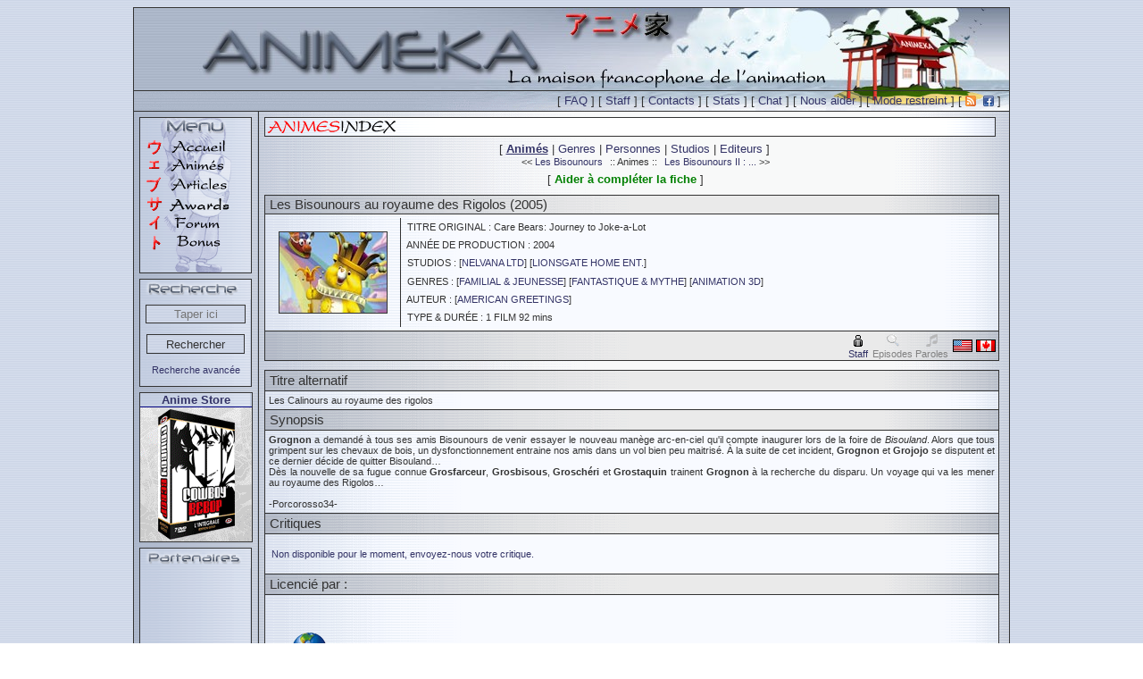

--- FILE ---
content_type: text/html; charset=ISO-8859-1
request_url: https://www.animeka.com/animes/detail/bisounours-au-royaume-des-rigolos.html
body_size: 41536
content:
<!DOCTYPE HTML PUBLIC "-//W3C//DTD HTML 4.01 Transitional//EN" "http://www.w3.org/TR/html4/loose.dtd">
<html>
<head>
<title>Les Bisounours au royaume des Rigolos : Animes : Animeka</title>
<meta http-equiv="content-type" content="text/html; charset=iso-8859-1">
<!-- Pour Google Verif -->
<meta name="verify-v1" content="1djZCj3tutdxJQ2fmi/kKepoY6G7Hv0ZwoWze5J7KZc=">
<meta name="verify-v1" content="0GMBfo3KaLVKYOuVbaBb1XaOHclEFnO4bbLpkOuThFY=">
<meta name="verify-v1" content="sGIW3kzIseosA8eGByuLbT5f2y+e9HKuvIg1yCkDs7o=">
<meta name="verify-v1" content="8kHPbVffpAoXPSuac2uSK1mh4nByR80w4EQ5CDQBbcU=">
<meta http-equiv="content-style-type" content="text/css">
<meta http-equiv="content-script-type" content="text/javascript">
<meta http-equiv="content-language" content="fr">
<meta name="description" content="AnimeKa maison francophone de l'animé, base de données dessin animé, japanimation, jeunesse illustré par images, critiques, liste épisodes, articles, awards">
<meta name="keywords" lang="fr" content="dessin animé, anime, animation, japanimation, manga, critique, articles, images, emission, feuilleton, cartoon, jeunesse, tv, television, japon, club dorothée, annuaire, ghibli, disney, otaku, shonen, shojo, awards">
<link rel="stylesheet" type="text/css" media="screen" href="/_css/style.css">
<!--[if IE]>
<link rel="stylesheet" type="text/css" media="screen" href="/_css/style_IE.css">
<![endif]-->
<link rel="stylesheet" type="text/css" media="screen" href="/_css/style_wakanim.css">
<script type="text/javascript" src="/_js/jquery-1.5.1.min.js"></script>
<script type="text/javascript" src="/_js/jquery.tools.min.wakanim.js"></script>
<script type="text/javascript" src="/_js/mootools-release-1.11.js"></script>
<script type="text/javascript" src="/_js/scripts.js"></script>
<!--[if lt IE 8]>
<script type="text/javascript" src="/_js/IE8.js"></script>
<![endif]-->
<script type="text/javascript">
  if (top.location != self.location) {
    top.location = self.location;
  }
  var randomCards;
  window.addEvent('domready', function() {
      randomCards = new RandomCard('randomCards');
      if (randomCards != null) { randomCards.Start(5); }
      randomArticles = new RandomCard('randomArticles');
      if (randomArticles != null) { randomArticles.Start(5); }
  });
  function pauseRandomCard() {
      randomCards.Stop();
  }
  function resumeRandomCard() {
      randomCards.Resume();
  }
  function pauseRandomArticle() {
      randomArticles.Stop();
  }
  function resumeRandomArticle() {
      randomArticles.Resume();
  }
  //Create namespace for advance search tab management
  var AdvanceSearch = {}
  //Get the list of proverb for fortune cookie
    var proverbList = ["Lorsque vous travaillez pour les autres, faites-le avec autant d'ardeur que si c'\u00e9tait pour vous-m\u00eame. - Citations de Chinois (Autres & Autant), Confucius un Philosophe\r\n","Celui qui aime \u00e0 apprendre est bien pr\u00e8s du savoir. - Citations de Chinois (Apprendre & Bien), Confucius un Philosophe\r\n","On ne doit jamais penser \u00e0 la distance, quelle qu'elle soit, qui nous s\u00e9pare de la vertu. - Citations de Chinois (Distance & Penser), Confucius un Philosophe\r\n","La conscience est la lumi\u00e8re de l'intelligence pour distinguer le bien du mal. - Citations de Chinois (Lumiere & Conscience), Confucius un Philosophe\r\n","Je ne cherche pas \u00e0 conna\u00eetre les r\u00e9ponses, je cherche \u00e0 comprendre les questions. - Citations de Chinois (Comprendre & Cherche), Confucius un Philosophe\r\n","Les yeux sont les messagers du coeur et de la raison. - Citations de Chinois (Yeux & Coeur), Lao She un Artiste et \u00e9crivain\r\n","Le respect ne vaut pas la soumission. - Citations de Chinois (Respect & Soumission), Zhang Xianliang un Artiste, \u00e9crivain et Po\u00e8te\r\n","Une image vaut mille mots. - Citations de Chinois (Mots & Image), Confucius un Philosophe\r\n","Ne vous souciez pas de n'\u00eatre pas remarqu\u00e9 ; cherchez plut\u00f4t \u00e0 faire quelque chose de remarquable. - Citations de Chinois (Quelque & Chose), Confucius un Philosophe\r\n","Lorsque les mots perdent leur sens, les gens perdent leur libert\u00e9. - Citations de Chinois (Liberte & Sens), Confucius un Philosophe\r\n","Le silence est parfois une forme de r\u00e9sistance. - Citations de Chinois (Silence & Resistance), Lao She un Artiste et \u00e9crivain\r\n","Celui qui plante la vertu ne doit pas oublier de l'arroser souvent. - Citations de Chinois (Doit & Souvent), Confucius un Philosophe\r\n","Notre plus grande gloire n'est point de tomber, mais de savoir nous relever chaque fois que nous tombons. - Citations de Chinois (Savoir & Gloire), Confucius un Philosophe\r\n","Le silence permet de trouver son destin. - Citations de Chinois (Silence & Destin), Lao Tseu un Philosophe\r\n","Je ne peux rien pour qui ne se pose pas de questions. - Citations de Chinois (Rien & Peux), Confucius un Philosophe\r\n","La lib\u00e9ration v\u00e9ritable de l'homme passe par la lib\u00e9ration de la femme. - Citations de Chinois (Femme & Homme), Han Suyin un Artiste, \u00e9crivain, Linguiste, M\u00e9decin, Scientifique et Sinologue\r\n","Rien n'est jamais sans cons\u00e9quence. En cons\u00e9quence, rien n'est jamais gratuit. - Citations de Chinois (Rien & Gratuit), Confucius un Philosophe\r\n","La vraie faute est celle qu'on ne corrige pas. - Citations de Chinois (Vraie & Faute), Confucius un Philosophe\r\n","Ecoutez beaucoup, afin de diminuer vos doutes ; soyez attentifs \u00e0 ce que vous dites, afin de ne rien dire de superflu ; alors, vous commettrez rarement des fautes. - Citations de Chinois (Rien & Dire), Confucius un Philosophe\r\n","Les souvenirs du pass\u00e9 s'effacent, comme la lune dispara\u00eet derri\u00e8re de sombres nuages. - Citations de Chinois (Lune & Souvenirs), Zhang Xianliang un Artiste, \u00e9crivain et Po\u00e8te\r\n","L'exp\u00e9rience est une bougie qui n'\u00e9claire que celui qui la porte. - Citations de Chinois (Experience & Porte), Confucius un Philosophe\r\n","La seule fa\u00e7on d'accomplir est d'\u00eatre. - Citations de Chinois (Seule & Facon), Lao Tseu un Philosophe\r\n","Celui qui sait qu'assez c'est assez, en aura toujours suffisamment. - Citations de Chinois (Sait & Assez), Lao Tseu un Philosophe\r\n","Qui sait endurer conna\u00eet la tranquillit\u00e9. - Citations de Chinois (Sait & Tranquillite), Zhang Xianliang un Artiste, \u00e9crivain et Po\u00e8te\r\n","On peut conna\u00eetre la vertu d'un homme en observant ses d\u00e9fauts. - Citations de Chinois (Homme & Vertu), Confucius un Philosophe","Les gens meurent quand ils sont tu\u00e9s. (Fate\/Stay Night)\r\n","Je pr\u00e9f\u00e8re faire confiance et regretter, plut\u00f4t que de douter et regretter. (Sword Art Online)\r\n","Si votre vie n'a aucun but, alors vous \u00eates d\u00e9j\u00e0 mort.. (Kiba)\r\n","la seule chose qui nous est permis de faire, c'est de ne pas regretter les choix que l'on a fait. (Shingeki no Kyojin)\r\n","Tout est un et un est tout. (Fullmetal Alchemist Brotherhood)\r\n","Le pouvoir de l'imagination est ce qui change tout. (Shin sekai yori)\r\n","Ne pleurez pas votre pass\u00e9 car il s'est enfui \u00e0 jamais. Ne craignez pas votre avenir car il n'existe pas encore. Vivez votre pr\u00e9sent et rendez le magnifique pour vous en souvenir \u00e0 jamais. (Hyouka)\r\n","La victoire n'est pas quelque chose qui vous est donn\u00e9 . C'est quelque chose que vous prenez . (Higurashi no naku koro ni)\r\n","Quand croyez-vous qu'un homme meurt ? Quand il se prend une balle en plein c\u0153ur ? Non. Quand il est atteint d'une maladie incurable ? Non. Quand il a aval\u00e9 une soupe de champignon v\u00e9n\u00e9neux ? NON PLUS ! Un homme meurt lorsque son souvenir tombe dans l'oubli. (One Piece)\r\n","L'humanit\u00e9 ne peut rien obtenir sans donner quelque chose en retour. Pour chaque chose re\u00e7ue, il faut en abandonner une autre de m\u00eame valeur. (Fullmetal Alchemist)\r\n","Le libre choix, c'est la dignit\u00e9 de l'homme. La preuve qu'il pense, qu'il juge, qu'il n'est plus le tube digestif que les temps modernes ont fait de lui. (Albator)\r\n","Quelque soit le souvenir, je veux le garder dans mon coeur et y croire ! Je veux penser qu'aucun souvenir ne m\u00e9rite d'\u00eatre oubli\u00e9. Je veux devenir un jour assez forte pour les surmonter, et surmonter plus encore, faire en sorte qu'ils deviennent des souvenirs pr\u00e9cieux. (Fruit Basket)\r\n","Sais-tu pourquoi la neige est blanche...? Parce qu'elle a oubli\u00e9 de quelle couleur elle \u00e9tait avant. (Code Geass)\r\n","Le futur n'est pas encore d\u00e9cid\u00e9. (X de Clamp)\r\n","Ne crois pas en moi qui crois en toi, ne crois pas en toi qui crois en moi, crois en toi, c'est tout. (Gurren Lagann)\r\n","L\u2019humanit\u00e9 ne peut rien obtenir sans donner quelque chose en retour, pour chaque chose re\u00e7u, il faut abandonner une autre de m\u00eame valeur. (FullMetal Alchemist)\r\n","N'oublie pas que la gentillesse peut aussi faire mal. (Kokoro Connect)\r\n","Si tu perds quelque chose, construit le \u00e0 nouveau mais cette fois en y faisant plus attention. (Blue Spring Ride)\r\n","Il y a des choses que vous ne pouvez pas faire, des choses qui semblent impossibles, mais c'est ce qui rend tout le monde unique ! (Shugo Chara)\r\n","La magie n\u00e9cessite une force de l'esprit et une intense concentration... La cl\u00e9 de voute de la magie est de faire parler son coeur.(Makarov de Fairy Tail)\r\n","Voil\u00e0 l'issue d'un combat racont\u00e9 par les yeux. Voil\u00e0 ce qu'il en co\u00fbte de sous-estimer un Uchiha. (Sasuke Uchiha de Naruto)\r\n","Si je ne suis plus humain et que je ne suis pas un d\u00e9mon, alors pas le choix.. je serais un exorciste ! (Rin Okumura de Blue Exorcist)\r\n","Tu pourrais marcher nue que mes poils ne se dresseraient m\u00eame pas ! (Jormungand)\r\n","Si je nage, c\u2019est uniquement avec des filles ! (Heavy Object)\r\n","Etre le plus fort du monde, c\u2019est relou en fait. (One Punch Man)\r\n","Mon c\u0153ur a peut \u00eatre chang\u00e9 depuis cette \u00e9poque mais ma r\u00e9solution reste intacte. (Claymore)\r\n","Arr\u00eate de jouer les h\u00e9ros ! Je te rappelle que t\u2019avais un b\u00e2ton dans le cul ! (Prison School)\r\n","Si leur pi\u00e8ge consiste \u00e0 mater de la culotte et du nichon. Alors je veux bien tomber dedans ! Fichtre ! (Prison School)\r\n","Si tu ne trouves pas le bonheur, c\u2019est parce que tu ne le cherches pas. (Owarimonogatari)\r\n","Personne ne peut rendre heureux quelqu\u2019un qui n\u2019essaie pas de l\u2019\u00eatre. (Owarimonogatari)\r\n","Cogner \u00e0 tort et \u00e0 travers, c\u2019est juste de la baston en mode gros bourrin. Tandis que frapper sans manger, \u00e7a s\u2019appelle du sport de combat. (TerraFormars)\r\n","Le jour viendra o\u00f9 tu devras affronter sans peur les \u00e9preuves de ta vie. Et cette bataille sera sans aucun doute la plus ardue que tu n\u2019aies jamais v\u00e9cue. (Fate\/Zero)\r\n","Ton esprit et ta vision du monde sont bien trop \u00e9troits pour que tu ouvres les yeux sur la r\u00e9alit\u00e9 des choses. (Fate\/Zero)\r\n","Le poids de ma lame est \u00e9gal \u00e0 celui de ma fiert\u00e9. (Fate\/Zero)\r\n","Je lis en toi comme dans un livre ouvert et \u00e9crit en gros caract\u00e8res. (Soul Eater Not)\r\n","Lors d\u2019une bataille, la m\u00e9thode compte plus que la force. (Parasite)\r\n","La musique surpasse peut \u00eatre les mots. (Shigatsu wa kimi no Uso)\r\n","Elle n\u2019a pas de probl\u00e8mes, elle est plut\u00f4t all\u00e9e les r\u00e9gler. (Monogatari)\r\n","Bien s\u00fbr, tout se ressemble pour celui qui ne conna\u00eet rien. (Monogatari)\r\n","Plus le mensonge est gros et moins on le d\u00e9c\u00e8le. (Monogatari)\r\n","Laisse-moi te donner un conseil. La faiblesse, \u00e7a n\u2019a jamais sauv\u00e9 personne\u2026 Au contraire, \u00e7a entra\u00eenera la mort de tes compagnons ! (Seven Deadly Sins)\r\n","Il faut d\u00e9jouer les attentes du public pour arriver \u00e0 le surprendre ! (Victor de Yuri ! On Ice)\r\n","Toi aussi, fais-toi plein d'amis et vis de belles histoires d'amour. (Arata Kaizaki de ReLIFE)\r\n","C'est dur, mais dans ces cas-l\u00e0, il vaut toujours mieux laisser la personne venir en parler elle-m\u00eame. (March comes in like a lion)","La perfection ne consiste pas \u00e0 faire des choses extraordinaires, mais \u00e0 faire des choses ordinaires de fa\u00e7on extraordinaire.\r\n","Regarde toujours dans la direction du soleil levant et tu ne verras jamais l'ombre derri\u00e8re toi.\r\n","Aucune route n'est longue aux c\u00f4t\u00e9s d'un ami.\r\n","Tombe sept fois, rel\u00e8ve-toi huit fois.","Plus on prend de la hauteur et plus on voit loin. - Proverbe Chinois (Hauteur & Loin)\r\n","Qui veut devenir dragon doit manger d'abord beaucoup de petits serpents. - Proverbe Chinois (Manger & Dragon)\r\n","Un homme heureux est une barque qui navigue sous un vent favorable. - Proverbe Chinois (Homme & Heureux)\r\n","Un jour de loisir, c'est un jour d'immortalit\u00e9. - Proverbe Chinois (Jour & Immortalite)\r\n","On ne vous en voudra jamais d'\u00eatre trop poli. - Proverbe Chinois (Etre & Poli)\r\n","Jusqu'\u00e0 ce qu'aujourd'hui devienne demain, on ne saura pas les bienfaits du pr\u00e9sent. - Proverbe Chinois (Demain & Pr\u00e9sent)\r\n","S'\u00e9venter avec un \u00e9ventail ne vaudra jamais le vent qui souffle spontan\u00e9ment. - Proverbe Chinois (Vent & Souffle)\r\n","Pour conna\u00eetre la route devant toi, demande \u00e0 ceux qui en reviennent. - Proverbe Chinois (Route & Toi)\r\n","On reconna\u00eet un oiseau en \u00e9coutant son chant, on reconna\u00eet un homme en \u00e9coutant ce qu'il dit. - Proverbe Chinois (Homme & Oiseau)\r\n","Les professeurs ouvrent les portes mais vous devez entrer vous-m\u00eame. - Proverbe Chinois (Portes & Entrer)\r\n","Veut-on savoir ce qui se passe dans les montagnes, il faut interroger ceux qui en viennent. - Proverbe Chinois (Savoir & Passe)\r\n","On ne peut emp\u00eacher les oiseaux noirs de voler au-dessus de nos t\u00eates, mais on peut les emp\u00eacher d'y faire leur nid. - Proverbe Chinois (Dessus & Nid)\r\n","L'homme ne vit qu'une vie, la sauterelle ne vit qu'un automne. - Proverbe Chinois (Homme & Vie)\r\n","Maison de paille o\u00f9 l'on rit vaut mieux qu'un palais o\u00f9 l'on pleure. - Proverbe Chinois (Maison & Mieux)\r\n","Conna\u00eetre son ignorance est la meilleure part de la connaissance. - Proverbe Chinois (Ignorance & Connaissance)\r\n","Qui marche dans la neige ne peut pas cacher son passage. - Proverbe Chinois (Neige & Marche)\r\n","Le moment donn\u00e9 par le hasard vaut mieux que le moment choisi. - Proverbe Chinois (Hasard & Mieux)\r\n","Le tigre aussi a besoin de sommeil. - Proverbe Chinois (Sommeil & Tigre)\r\n","Chaque coup de col\u00e8re est un coup de vieux, chaque sourire est un coup de jeune. - Proverbe Chinois (Sourire & Col\u00e8re)\r\n","On peut \u00eatre intelligent toute sa vie et stupide un instant. - Proverbe Chinois (Vie & Intelligent)\r\n","On conna\u00eet les bonnes sources dans la s\u00e9cheresse et les bons amis dans l'adversit\u00e9. - Proverbe Chinois (Amis & Bons)\r\n","Une route peut prendre mille directions, la v\u00e9rit\u00e9 n'en conna\u00eet qu'une. - Proverbe Chinois (Route & Verit\u00e9)\r\n","C'est par le bien-faire que se cr\u00e9e le bien-\u00eatre. - Proverbe Chinois (Bien & Cree)\r\n","Une parole venue du coeur tient chaud pendant trois hivers. - Proverbe Chinois (Coeur & Parole)\r\n","La montagne et l'eau finiront par se rencontrer. - Proverbe Chinois (Eau & Montagne)"];
  
  window.addEvent('domready', function() {
    var akFortuneCookieImg = $('ak-fortune-cookie');
    if (akFortuneCookieImg) {
      akFortuneCookieImg.addEvent('click', function(e) {
        new Event(e).stop();
        $('ak-fortune-proverb').setText(proverbList[$random(0, proverbList.length-1)]);
        $('ak-fortune-paper').setStyle("display", 'block');
      });
    }

    var accordion = new Accordion('h3.atStart', 'div.atStart', {
      show: 0,
      opacity: false,
      alwaysHide: true,
      onActive: function(toggler, element) {
        toggler.setStyles('background-image:url(/_img/cache/bg4.gif);');
      },
      onBackground: function(toggler, element){
        toggler.setStyles('background-image:url(/_img/cache/titlebg.gif);');
      }
    }, $('accordion'));
    /* mini tooltip */
    var Tooltip1 = new Tips($$('.tooltip1'), {
      className: 'minitooltip',
      maxTitleChars: 30
    });
    /* big tootltip */
    var Tooltip2 = new Tips($$('.tooltip2'), {
      className: 'bigtooltip',
      maxTitleChars: 50
    });
    // Handle form submit for advanced search
    var form = $('advancedsearchform');
    if (form) {
      form.addEvent('submit', function(e) {
        new Event(e).stop();
        // Update restrict cookie
        var restricted = $('animes_restricted_filter').getValue();
        var mode = $('restrict_mode');
        if ("true" == restricted) {
          var a = new Date();
          a.setFullYear(a.getFullYear() + 1);
          document.cookie = "restrict=false; path=/; expires=" + a.toGMTString();
          mode.empty();
          mode.appendText('Mode normal');
        } else {
          var b = new Date();
          document.cookie = "restrict=true; path=/; expires=" + b.toGMTString();
          mode.empty();
          mode.appendText('Mode restreint');
        }
        this.send({
          onComplete: function() {
            // When form request completed get response to push it into result element
            $('advancedsearchresult').setHTML(this.response.text);
          }
        });
      });
    }
    AdvanceSearch.tabs = new Array('animes', 'studios', 'editors', 'staff', 'articles', 'news');
    AdvanceSearch.display = function(linkElement, tabName) {
      // Reset all HL
      Array.each($$('.searchTab'), function(searchLi) {
        searchLi.removeClass('selected');
      });
      // HL tab displayed
      linkElement.getParent().addClass('selected');
      // Hide the right fieldset
      Array.each($$('fieldset.searchFieldset'), function(searchFieldset) {
        searchFieldset.addClass('hidden');
      });
      $('search_' + tabName).removeClass('hidden');
      Array.each(AdvanceSearch.tabs, function(inputHiddenName) {
        $(inputHiddenName + '_hidden').setProperty('value', 'false');
      });
      $(tabName + '_hidden').setProperty('value', 'true');
    }
    var loc = window.location + '';
    if (loc.contains('/search/index.html')) {
      if (window.location.hash) {
        var hash = window.location.hash.substring(1);
        if (!AdvanceSearch.tabs.contains(hash)) {
          hash = null;
        }
      } else {
        hash = 'animes';
      }
      if (hash) {
        AdvanceSearch.display($('search_tab_' + hash), hash);
      }
    }
    $$('div.nominated').addEvent('mouseover', function(e) {
      e = new Event(e).stop();
      var selectedImg = this.getElementsByClassName('selected')[0];
      if (selectedImg && 'none' == selectedImg.getStyle('display')) {
        selectedImg.setAttribute('src', '../_img/awards/big-star/star-4-high.png');
        selectedImg.setStyle('display', 'block');
      }
    });
    $$('div.nominated').addEvent('mouseout', function(e) {
      e = new Event(e).stop();
      var selectedImg = this.getElementsByClassName('selected')[0];
      if (selectedImg && 'block' == selectedImg.getStyle('display') && '../_img/awards/big-star/star-1-high.png' != selectedImg.getAttribute('src')) {
        selectedImg.setStyle('display', 'none');
      }
    });
    $$('div.nominated').addEvent('click', function(e) {
      var senderElement = e.target;
      if (senderElement.nodeName != "A") {
        var list = this.getParent();
        var imgSelectedList = list.getElementsBySelector('img.selected');
        Array.each(imgSelectedList, function(imgSelected) {
          imgSelected.setStyle('display', 'none');
        });
        // Get the star image tag to display (only one selected class)
        var selectedImg = this.getElementsByClassName('selected')[0];
        if (selectedImg) {
          selectedImg.setAttribute('src', '../_img/awards/big-star/star-1-high.png');
          selectedImg.setStyle('display', 'block');
          // Get the picture, the anime id is registered in id attribute
          var picture = this.getElementsByClassName('picture')[0];
          // Set the ID of selected anime in the hidden INPUT
          list.getElement('input').setAttribute('value', picture.getAttribute('id'));
        }
      }
    });
  });
  window.onhashchange = function() {
    window.fireEvent('domready');
  }
  function newProverb() {
    $('ak-fortune-proverb').setText(proverbList[$random(0, proverbList.length-1)]);
  }
</script>
</head>
        <body unload="">
            <table cellpadding="0" cellspacing="0" id="central">
                <tr>
                    <td>
                        <table cellpadding="0" cellspacing="0" id="banner">
                            <tr><td></td></tr>
                        </table>
                        <table cellspacing="0" cellpadding="0" id="top">
        <tr>
          <td id="date">
            [ <a href="/faq/index.html" class="tooltip1" title="FAQ :: Visiter la foire aux questions.">FAQ</a> ]
            [ <a href="/staff/index.html" class="tooltip1" title="Staff :: Qui sommes-nous ?<br>Remerciements.">Staff</a> ]
            [ <a href="/contact/index.html" class="tooltip1" title="Contacts :: Contacter l'équipe d'Animeka." >Contacts</a> ]
            [ <a href="/stats/index.html" class="tooltip1" title="Stats :: Statistiques générales du site d'Animeka.">Stats</a> ]
            [ <a href="irc://irc.animeka.com/animeka" target="_blank" class="tooltip2" title="Chat :: Rejoindre le cannal IRC à l'adresse :<br/>#animeka@irc.animeka.com.">Chat</a> ]
            [ <a href="/avis/index.html" class="tooltip2" title="Nous aider :: Rejoindre le staff d'Animeka, l'association Animeka ou simplement donner son avis." onclick="msg=window.open(this.href,'avis','width=700,height=600,status=yes,resizable=yes');msg.focus(); return false;">Nous aider</a> ]
            [ <a href="/bonus/index.html" class="tooltip2" id="restrict_mode" title="Mode restreint :: Pour pouvoir modifier cette configuration, aller dans la section Bonus ou cliquer ici.">Mode restreint</a> ]
            [ <a href="/rss/index.html" class="tooltip1" title="Flux RSS :: Liste des différents flux RSS disponibles."><img alt="Flux RSS" src="/_img/cache/feed-icon-12x12.png"></a>
            &nbsp;<a href="https://www.facebook.com/Animeka" target="_blank" class="tooltip1" title="Animeka sur Facebook :: Rejoignez-nous sur Facebook !"><img alt="Facbook" src="/_img/cache/facebook-icon-12x12.png"></a> ]
            <img src="/_img/cache/spacer.gif" width="5" height="1" alt="spacer"></td>
        </tr>
      </table>
      <table cellspacing="0" cellpadding="0" id="principal">
        <tr>
          <td id="leftpanel">
    <table cellspacing="0" cellpadding="0" id="menu">
    <tr><td>
    <div style="width:124px; height:173px; background-image:url(/_img/menu_fond.gif);"><div>
    <div style="height : 21px;"><img src="/_img/menu_01.gif" alt="menu"><img src="/_img/menu.gif" alt="menu"></div>
    <div style="height : 22px;"><a href="/" class="tooltip2" title="Accueil :: Les news, les fiches les plus visitées, les prochaines conventions, les sondages..."><img style="border:0;" id="signe1" src="/_img/signe1.gif" alt="accueil"><img style="border:0;" onmouseover="signe1.src='/_img/signe1_2.gif'" onmouseout="signe1.src='/_img/signe1.gif'" src="/_img/accueil.gif" alt="accueil" ></a></div>
    <div style="height : 22px;"><a href="/animes/a_1.html" class="tooltip1" title="Animés :: Liste des fiches d'animés."><img style="border:0;" id="signe2" src="/_img/signe2.gif" alt="animés" ><img style="border:0;" onmouseover="signe2.src='/_img/signe2_2.gif'" onmouseout="signe2.src='/_img/signe2.gif'" src="/_img/animes.gif" alt="animes" ></a></div>
    <div style="height : 22px;"><a href="/articles/index.html" class="tooltip1" title="Articles :: Liste de nos articles."><img style="border:0;" id="signe3" src="/_img/signe3.gif" alt="articles" ><img style="border:0;" onmouseover="signe3.src='/_img/signe3_2.gif'" onmouseout="signe3.src='/_img/signe3.gif'" src="/_img/guides.gif" alt="articles" ></a></div>
    <div style="height : 22px;"><a href="/awards/index.html" class="tooltip2" title="Animeka Awards :: Vote et résultat des <em>Animeka Awards</em>."><img style="border:0;" id="signe4" src="/_img/signe4.gif" alt="guides" ><img style="border:0;" onmouseover="signe4.src='/_img/signe4_2.gif'" onmouseout="signe4.src='/_img/signe4.gif'" src="/_img/awards.png" alt="awards" ></a></div>
    <div style="height : 22px;"><a href="https://forum.animeka.com" class="tooltip2" title="Forum :: Espace de discussion communautaire autour de l'animation en général et de la culture japonaise."><img style="border:0;" id="signe5" src="/_img/signe5.gif" alt="forum" ><img style="border:0;" onmouseover="signe5.src='/_img/signe5_2.gif'" onmouseout="signe5.src='/_img/signe5.gif'" src="/_img/forum.gif" alt="forum" ></a></div>
    <div style="height : 22px;"><a href="/bonus/index.html" class="tooltip2" title="Section Bonus :: Section diverse contenant :<ul><li>modification du mode restreint (-18 ans) ;</li><li>scripts Klipfolio (RSS), Ant Movie Catalog, AnimeLamp ;</li><li>Greffon de recherche Firefox.</li></ul>"><img style="border:0;" id="signe6" src="/_img/signe6.gif" alt="bonus" ><img style="border:0;" onmouseover="signe6.src='/_img/signe6_2.gif'" onmouseout="signe6.src='/_img/signe6.gif'" src="/_img/bonus.gif" alt="bonus" ></a></div>
    <div style="height : 19px;"><img src="/_img/bottom.gif" alt="bottom"></div>
            </div></div>
            </td></tr></table>
            <table cellpadding="0" cellspacing="0" id="recherche">
              <tr>
                <td class="recherchebg"><img src="/_img/cache/spacer.gif" width="1" height="1" alt="spacer" ></td>
              </tr>
              <tr>
                <td align="center">
    <!-- rechercher -->
<form action="/search/index.html" method="POST">
<p id="searchform"><input type="hidden" name="type" value="animes">
<input type="text" id="text" name="req" placeholder="Taper ici" style="text-align: center;"><br>
<input id="search" type="submit" value="Rechercher">
</p></form><br><a class="animestxt tooltip1" href="/search/index.html" title="Recherche avancée :: Pour détailler votre recherche par auteur, par studio, par personne, etc.">Recherche avancée</a><br><br>
<!-- end rechercher -->
                </td>
              </tr>
            </table>
<table cellpadding="0" cellspacing="0" id="decliccollection_annonce" class="annonce"><tbody><tr><td>
<a href="https://www.anime-store.fr/as/Accueil-Anime-Store-243.html" target="_blank"><b>Anime Store</b></a><br>
<a href="https://www.anime-store.fr/as/Accueil-Anime-Store-243.html" onclick="open(this.href,'animestore',''); return false;"><img id="decliccollection_img" src="/_img/cache/partner/anime_store.gif" alt="Anime Store" width="125" height="150" class="tooltip2" title="Le meilleur de l'Animation japonaise en DVD & Blu-ray parmi des centaines de références !" ></a><br>
</td></tr></tbody></table>
            <table cellpadding="0" cellspacing="0" id="sponsor">
              <tr>
                <td class="sponsorbg"><img src="/_img/cache/spacer.gif" width="1" height="1" alt="spacer" ></td>
              </tr>
              <tr>
                                <td class="sponsorfooter">
                                    <div id="sponsorsmarquee">
                                        <marquee onmouseover="this.stop()" onmouseout="this.start()" scrolldelay="20" scrollamount="1" direction="up" loop="-1" behavior="scroll">
           <a href="https://anotakujourney.wixsite.com/home"><img class="tooltip1" title="Partenaire :: An Otaku Jouney" src="https://www.animeka.com/_img/articles/4002.jpg" ></a>
       <a href="http://www.zero-yen-media.fr/home/"><img class="tooltip1" title="Partenaire :: Tout le Japon pour pas un rond." src="/_img/cache/partner/Zero-Yen.png" ></a>
       <a href="http://www.revedemanga.com/"><img class="tooltip1" title="Partenaire :: MangaCafé de Gaston_di_NoNo à Aix en Provence" src="/_img/cache/partner/ReveDeManga.jpg" ></a>

							<a href="https://furansujapon.com/"><img class="tooltip1" title="Partenaire :: L'actualité du Japon, des mangas et des animes" src="/_img/articles/4513.jpg" ></a>

							<a href="http://www.subarashii.be/"><img class="tooltip1" title="Partenaire :: Subarashii, webradio d'animation japonaise." src="/_img/cache/partner/Subarashii.jpg" ></a>

							<a href="http://www.amv-france.com"><img class="tooltip1" title="Partenaire :: Association française de promotion des AMV" src="/_img/cache/partner/amvfrance.gif" ></a>

							<a href="https://www.facebook.com/CineFuzz/"><img class="tooltip1" title="Partenaire :: Bakast, émission française sur l'animation !" src="/_img/cache/partner/Bakast.jpg" ></a>
<tr><td style="text-align:center;"><a class="animestxt tooltip1" href="/partenariat/index.html" title="Partenaires :: Cliquez ici pour avoir la liste de tous nos partenaires">Liste complète</a><br ></td></tr>
                      </marquee>
                  </div>
                                </td>
                            </tr>
              <tr>
                <td class="sponsorfooter"></td>
              </tr>
            </table>
          </td>
          <td id="rightpanel">
    <!-- ** Animes ** -->
<img src="/_img/cache/animesindex.gif" width="819" height="22" class="animesindeximg" alt="Animesindex"><br>
<!-- Menu -->
<div style="text-align:center;" class="text">[ <div class="u"><b><a class="text" href="/animes/a_1.html">Anim&eacute;s</a></b></div> | <a class="text" href="/animes/genres/index.html">Genres</a> | <a class="text" href="/animes/pers/a_1.html">Personnes</a> | <a class="text" href="/animes/studios/index.html">Studios</a> | <a class="text" href="/animes/editeur/index.html">Editeurs</a> ]</div>
<!-- end Menu -->
<table  width="100%"><tr class="animestxt"><td width="50%"  align="right">&lt;&lt; <a href="/animes/detail/bisounours.html">Les Bisounours</a>&nbsp;&nbsp;</td><td>::&nbsp;Animes&nbsp;::</td><td width="50%" >&nbsp;&nbsp;<a href="/animes/detail/bisounours-film2.html">Les Bisounours II : ...</a> &gt;&gt;</td></tr></table>
<div style="text-align:center;padding-right:20px;margin-top:5px;margin-bottom:5px;" class="text">[ <b><a href="/aider_fiche/index.html?uri=bisounours-au-royaume-des-rigolos&name=Les Bisounours au royaume des Rigolos" class="tooltip2" style="color:green;" title="Aider à compléter la fiche :: Participez en fournissant des synopsis, critiques, corrections, ..." onclick="msg=window.open(this.href,'avis','width=700,height=600,status=yes,resizable=yes');msg.focus(); return false;">Aider à compléter la fiche</a></b> ]</div><table class="animesindex"><tr><td class="animestitle" style="padding-left:5px" >Les Bisounours au royaume des Rigolos (2005)</td></tr><tr><td class="animestxt" style="padding:3px;">
<table border="0"><tr><td>
<table border="0">
 <tr>
  <td rowspan="6" class="animescell" align="center" valign="top"><img class="picture" src="/_img/animes/35049.jpg" width="120" height="90" alt="Les Bisounours au royaume des Rigolos" ></td>
  <td class="animestxt">&nbsp;&nbsp;TITRE ORIGINAL : Care Bears: Journey to Joke-a-Lot</td>
 </tr>
 <tr><td class="animestxt">&nbsp;&nbsp;ANN&Eacute;E DE PRODUCTION : 2004</td></tr>
 <tr><td class="animestxt">&nbsp;&nbsp;STUDIOS : [<a href="/animes/studios/nelvana+ltd.html">NELVANA LTD</a>] [<a href="/animes/studios/lionsgate-home-ent.html">LIONSGATE HOME ENT.</a>] </td></tr>
 <tr><td class="animestxt">&nbsp;&nbsp;GENRES : [<a href="/animes/genres/familialjeunesse.html">FAMILIAL &amp; JEUNESSE</a>] [<a href="/animes/genres/fantastiquemythe.html">FANTASTIQUE &amp; MYTHE</a>] [<a href="/animes/genres/animation3d.html">ANIMATION 3D</a>] </td></tr>
 <tr><td class="animestxt">&nbsp;&nbsp;AUTEUR : [<a href="/animes/pers/American+Greetings.html">AMERICAN GREETINGS</a>] </td></tr>
 <tr><td class="animestxt">&nbsp;&nbsp;TYPE &amp; DUR&Eacute;E : 1 FILM 92 mins</td></tr>
</table></td></tr></table></td></tr><tr><td class="animeslegend"><table cellspacing="0" cellpadding="0" border="0" style="margin: 0 0 0 0;padding: 0 0 0 0;" align="right"><tr><td style="padding-left: 3px"><table cellspacing="0" cellpadding="0" border="0" style="margin: 0 0 0 0;padding: 0 0 0 0;"><tr><td align="center"><a href="/animes/staff/id_4393.html" class="animeslegendimg"><img src="/_img/cache/animes/staff.gif" width="14" height="14" title="Staff" class="animeslegendimg" ></a></td></tr><tr><td align="center"><a href="/animes/staff/id_4393.html" class="animeslegendimg">Staff</a></td></tr></table></td>
<td style="padding-left: 3px"><table cellspacing="0" cellpadding="0" border="0" style="margin: 0 0 0 0;padding: 0 0 0 0;"><tr><td align="center"><img src="/_img/cache/animes/magnifying_glass_grayed.gif" width="14" height="14" alt="Liste des épisodes" class="animeslegendimg" ></td></tr><tr><td align="center" style="color:gray">Episodes</td></tr></table></td>
<td style="padding-left: 3px"><table cellspacing="0" cellpadding="0" border="0" style="margin: 0 0 0 0;padding: 0 0 0 0;"><tr><td align="center"><img src="/_img/cache/animes/sound_grayed.gif" width="14" height="14" alt="Musique et voix de l'animé" class="animeslegendimg" ></td></tr><tr><td align="center" style="color:gray">Paroles</td></tr></table></td>
<td style="padding-left: 3px"><img src="/_distiller/show_flag.php?id=8" width="22" height="14" class="animeslegendimg" alt="États-Unis" title="États-Unis" ><img src="/_distiller/show_flag.php?id=4" width="22" height="14" class="animeslegendimg" alt="Canada" title="Canada" ></td>
</tr></table>
</td></tr></table><table class="animesindex"><tr><td class="animessubtitle" style="padding-left:5px;">Titre alternatif</td></tr><tr><td class="animestxt" style="padding:3px;"><table width="100%" cellspacing="5"><tr><td class="animestxt">Les Calinours au royaume des rigolos<br>
</td></tr></table></td></tr>
<tr><td class="animessubtitle" style="padding-left:5px;">Synopsis</td></tr><tr><td class="animestxt" style="padding:3px;"><table width="100%" cellspacing="5"><tr><td class="animestxt"><b>Grognon</b> a demandé à tous ses amis Bisounours de venir essayer le nouveau manège arc-en-ciel qu'il compte inaugurer lors de la foire de <i>Bisouland</i>. Alors que tous grimpent sur les chevaux de bois, un dysfonctionnement entraine nos amis dans un vol bien peu maitrisé. À la suite de cet incident, <b>Grognon</b> et <b>Grojojo</b> se disputent et ce dernier décide de quitter Bisouland…<br>
Dès la nouvelle de sa fugue connue <b>Grosfarceur</b>, <b>Grosbisous</b>, <b>Groschéri</b> et <b>Grostaquin</b> trainent <b>Grognon</b> à la recherche du disparu. Un voyage qui va les mener au royaume des Rigolos…<br>
<br>
-Porcorosso34-</td></tr></table></td></tr>
<tr><td class="animessubtitle" style="padding-left:5px;">Critiques</td></tr><tr><td class="animestxt" style="padding:3px;"><table width="100%" cellspacing="5"><tr><td class="animestxt"><br >&nbsp;<a href="/aider_fiche/index.html?uri=bisounours-au-royaume-des-rigolos&name=Les Bisounours au royaume des Rigolos" class="tooltip2" title="Critique :: Proposer votre critique (originale bien sûr)." onclick="msg=window.open(this.href,'avis','width=700,height=600,status=yes,resizable=yes');msg.focus(); return false;">Non disponible pour le moment, envoyez-nous votre critique.</a><br ><br ></td></tr></table></td></tr>
<tr><td class="animessubtitle" style="padding-left:5px;">Licencié par :</td></tr><tr><td class="animestxt" style="padding:3px;"><table width="100%" cellspacing="5"><tr><td class="animestxt">
<br><table width="100%">
<tr>
<td><a href="/animes/editeur/universal-pictures.html"><img src="/_img/editeur/32.jpg" width="88" height="88" alt="Universal Pictures" ></a><br>
Éditeur DVD</td>

</tr></table>
<br></td></tr></table></td></tr><tr><td class="animessubtitle" style="padding-left:5px;">Avis des visiteurs</td></tr><tr><td class="animestxt" style="padding:3px;"><table width="100%" cellspacing="5"><tr><td class="animestxt"><br><div style="text-align:center;"><img src="/animes/4393.png" width="400" height="100" alt="graph"></div><br>Notez cette série :
<div id="searchform" style="text-align:center;">
<form action="/animes/detail/bisounours-au-royaume-des-rigolos.html" method="post" name="form_note_serie" onsubmit="return test_form_note_serie()">
<input type="radio" name="note_serie" value="0">0
<input type="radio" name="note_serie" value="1">1
<input type="radio" name="note_serie" value="2">2
<input type="radio" name="note_serie" value="3">3
<input type="radio" name="note_serie" value="4">4
<input type="radio" name="note_serie" value="5">5
<input type="radio" name="note_serie" value="6">6
<input type="radio" name="note_serie" value="7">7
<input type="radio" name="note_serie" value="8">8
<input type="radio" name="note_serie" value="9">9
<input type="radio" name="note_serie" value="10">10
<input type="hidden" name="id_serie_note" value="4393">
<br><input id="btn_search" type="submit" value="Noter">
</form></div><br>
</td></tr></table></td></tr><tr><td class="animessubtitle" style="padding-left:5px;">Références</td></tr><tr><td class="animestxt" style="padding:3px;"><table width="100%" cellspacing="5"><tr><td class="animestxt"><b>Recherche Google :</b> 
<a href="http://www.google.fr/search?lr=lang_fr&hl=fr&q=les+bisounours+au+royaume+des+rigolos" target="_blank">les bisounours au royaume des rigolos</a> 
<a href="http://www.google.fr/search?lr=lang_fr&hl=fr&q=care+bears%3A+journey+to+joke-a-lot" target="_blank">care bears: journey to joke-a-lot</a> 
<a href="http://www.google.fr/search?lr=lang_fr&hl=fr&q=american+greetings" target="_blank">american greetings</a> 
<a href="http://www.google.fr/search?lr=lang_fr&hl=fr&q=nelvana+ltd" target="_blank">nelvana ltd</a> 
<a href="http://www.google.fr/search?lr=lang_fr&hl=fr&q=lionsgate+home+ent." target="_blank">lionsgate home ent.</a> <br ><b>Recherche Yahoo :</b> 
<a href="http://fr.search.yahoo.com/search/fr?p=les+bisounours+au+royaume+des+rigolos" target="_blank">les bisounours au royaume des rigolos</a> 
<a href="http://fr.search.yahoo.com/search/fr?p=care+bears%3A+journey+to+joke-a-lot" target="_blank">care bears: journey to joke-a-lot</a> 
<a href="http://fr.search.yahoo.com/search/fr?p=american+greetings" target="_blank">american greetings</a> 
<a href="http://fr.search.yahoo.com/search/fr?p=nelvana+ltd" target="_blank">nelvana ltd</a> 
<a href="http://fr.search.yahoo.com/search/fr?p=lionsgate+home+ent." target="_blank">lionsgate home ent.</a> <br ><br></td></tr></table></td></tr><tr><td class="animeslegend"><table cellspacing="0" cellpadding="0" border="0" style="margin: 0 0 0 0;padding: 0 0 0 0;" align="right"><tr><td style="padding-left: 3px"><table cellspacing="0" cellpadding="0" border="0" style="margin: 0 0 0 0;padding: 0 0 0 0;"><tr><td align="center"><a href="/animes/staff/id_4393.html" class="animeslegendimg"><img src="/_img/cache/animes/staff.gif" width="14" height="14" title="Staff" class="animeslegendimg" ></a></td></tr><tr><td align="center"><a href="/animes/staff/id_4393.html" class="animeslegendimg">Staff</a></td></tr></table></td>
<td style="padding-left: 3px"><table cellspacing="0" cellpadding="0" border="0" style="margin: 0 0 0 0;padding: 0 0 0 0;"><tr><td align="center"><img src="/_img/cache/animes/magnifying_glass_grayed.gif" width="14" height="14" alt="Liste des épisodes" class="animeslegendimg" ></td></tr><tr><td align="center" style="color:gray">Episodes</td></tr></table></td>
<td style="padding-left: 3px"><table cellspacing="0" cellpadding="0" border="0" style="margin: 0 0 0 0;padding: 0 0 0 0;"><tr><td align="center"><img src="/_img/cache/animes/sound_grayed.gif" width="14" height="14" alt="Musique et voix de l'animé" class="animeslegendimg" ></td></tr><tr><td align="center" style="color:gray">Paroles</td></tr></table></td>
<td style="padding-left: 3px"><img src="/_distiller/show_flag.php?id=8" width="22" height="14" class="animeslegendimg" alt="États-Unis" title="États-Unis" ><img src="/_distiller/show_flag.php?id=4" width="22" height="14" class="animeslegendimg" alt="Canada" title="Canada" ></td>
</tr></table>
</td></tr></table>
<div class="text" style="text-align:center;">Les Bisounours au royaume des Rigolos &copy; 2004   American Greetings /  Nelvana Ltd,  Lionsgate Home Ent.</div>
<!-- end ** Animes ** -->
    <br>
          </td>
        </tr>
      </table>
      <table cellspacing="0" cellpadding="0" id="down">
        <tr>
    <td>Version 1.7 - Copyright © Association Animeka 2002-2022 - <a href="/copyright/index.html" class="tooltip1" title="Animeka V1.7 :: Termes d'utilisation et mentions légales">Termes d'utilisation</a>.
    </td>
        </tr>
      </table></td>
  </tr>
</table>
<link rel="alternate" type="application/rss+xml" title="Toutes les Actualités" href="https://www.animeka.com/rss/actuasite.html">
<link rel="alternate" type="application/rss+xml" title="Toutes les Articles" href="https://www.animeka.com/rss/articles.html">
<link rel="alternate" type="application/rss+xml" title="Les derniers animes référenciés" href="https://www.animeka.com/rss/lastanime.html">
<link rel="alternate" type="application/rss+xml" title="Les nouveautés fansub français" href="https://www.animeka.com/rss/rlzday.html">
</body>
</html>
